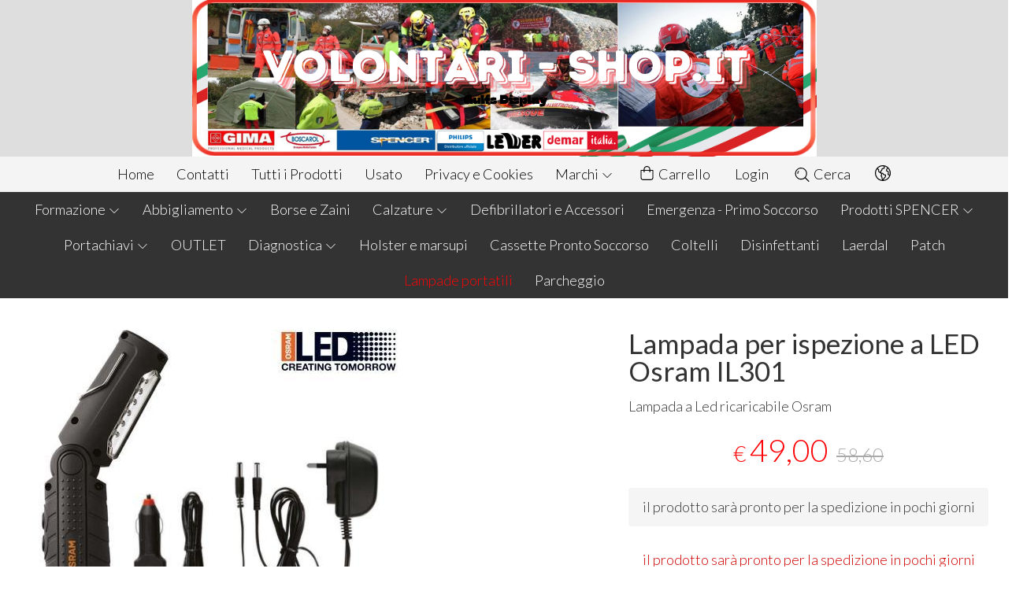

--- FILE ---
content_type: text/html; charset=utf-8
request_url: https://www.volontari-shop.it/it/lampade-portatili/lampada-per-ispezione-a-led-osram-il301
body_size: 18571
content:
<!DOCTYPE html>
<!--[if lt IE 7]>      <html class="no-js lt-ie9 lt-ie8 lt-ie7" lang="it"> <![endif]-->
<!--[if IE 7]>         <html class="no-js lt-ie9 lt-ie8" lang="it"> <![endif]-->
<!--[if IE 8]>         <html class="no-js lt-ie9" lang="it"> <![endif]-->
<!--[if gt IE 8]><!--> <html class="no-js" lang="it"> <!--<![endif]-->
<head>
  <meta charset="utf-8">
  <meta http-equiv="X-UA-Compatible" content="IE=edge">

  <title>Offerta! Lampada per ispezione a LED  Osram IL301</title>

  <meta name="description" content="Vendita online Lampada a Led ricaricabile Osram - Scopri il prezzo scontato e acquistalo subito!" />
  <meta name="viewport" content="width=device-width, initial-scale=1">

    <link rel="icon" type="image/x-icon" href="https://ss-pics.s3.eu-west-1.amazonaws.com/si/1842/favicon-1718644753-default.png" />

  <meta property="og:title" content="Offerta! Lampada per ispezione a LED  Osram IL301" />
  <meta property="og:description" content="Vendita online Lampada a Led ricaricabile Osram - Scopri il prezzo scontato e acquistalo subito!" />
  <meta property="og:type" content="website" />
  <meta property="og:site_name" content="Volontari-Shop.it" />
  <meta property="og:image" content="https://ss-pics.s3.eu-west-1.amazonaws.com/files/268924/page-10148_b1.jpg?1764427035" />
  <meta property="og:url" content="https://www.volontari-shop.it/it/lampade-portatili/lampada-per-ispezione-a-led-osram-il301" />

  <meta name="google-site-verification" content="gd1uphHeUkpgZrxnV9lI0HbuLfz9QWt0puGcO20k6I8" />

  

    <meta name="theme-color" content="#FF0105" />

        <link rel="alternate" hreflang="x-default" href="https://www.volontari-shop.it/it/lampade-portatili/lampada-per-ispezione-a-led-osram-il301" />
        <link rel="alternate" hreflang="en" href="https://www.volontari-shop.it/en/lampade-portatili/lampada-per-ispezione-a-led-osram-il301" />
        <link rel="alternate" hreflang="de" href="https://www.volontari-shop.it/de/lampade-portatili/lampada-per-ispezione-a-led-osram-il301" />

    <link rel="canonical" href="https://www.volontari-shop.it/it/lampade-portatili/lampada-per-ispezione-a-led-osram-il301" />


  <link rel="stylesheet" href="https://cdn.scontrino.com/assets/top-double-line-a8f9175e046e4e1de53b14bf56b187bee9a7b83dbe494e292bf666453de833cf.css" />

  <script async src="https://cloud.umami.is/script.js" data-website-id="bc9f3672-92bf-4b04-b579-eb0a334a91f3"></script>


  <style type="text/css">

      .category-nav .level-1 li.active > a, 
      .social-sharing a:hover,
      .product-price-current.product-special,
      .feedback-item .feedback-item-rating svg,
      .feedbacks-row-rating,
      #stars li.hover .star-fill, #stars li.selected .star-fill,
      .ais-HierarchicalMenu-item.ais-HierarchicalMenu-item--selected > div > .ais-HierarchicalMenu-link,
      .form-block .form-label,
      .basket-update-note a,
      .added-product-message a {
        color: #FF0105;
      }

      .btn.btn-custom, .basket-total-alert span, .subcategories a:hover,
      .header .header-mobile-top {
        background: #FF0105;
        color: #FFFFFF;
      }

      .custom-block.custom-block-items-grid a,
      .search-results .ais-RangeSlider .rheostat-progress {
        background-color: #FF0105;
      }

      .search-results .ais-RangeSlider .rheostat-background {
        border-color: #FF0105;
      }

      .checkout-content h2 {
        border-left-color: #FF0105;
      }

      .btn.btn-custom:hover, .btn.btn-custom:focus, .btn.btn-custom.active {
        background: #ff3438;
        color: #FFFFFF !important;
      }

      .pagination .current,
      .cartlink .cart-counter,
      .mobile-menu-button-container .mobile-menu-button .cart-counter,
      .mobile-menu-container .mobile-menu-footer .cartlink .cart-counter {
        background-color: #FF0105;
        color: #FFFFFF !important;
      }

      .mobile-nav .header-clone .level-2 li a:hover,
      .mobile-nav .header-clone .level-1 > li.selected > a:hover,
      .mobile-nav .header-clone .level-1 > li.selected > a,
      .mobile-nav .header-clone .level-1 > li.active > a,
      .mobile-nav .header-clone .level-1 > li > a:hover,
      .mobile-nav .header-clone .level-1 > li > a:hover,
      .mobile-nav .header-clone .level-2 > li.active > a {
        color: #FF0105 !important;
      }

      .form-block .form-control:focus {
        border-color: #FF0105;
      }

      ::-moz-selection { /* Code for Firefox */
        color: #FFFFFF;
        background: #FF0105;
      }

      ::selection {
        color: #FFFFFF;
        background: #FF0105;
      }




      .header-top {
        background: #DEDEDE;
      }

    

    
  </style>



  <link rel='preconnect' href='https://fonts.googleapis.com'>
<link rel='preconnect' href='https://fonts.gstatic.com' crossorigin>
<link href='https://fonts.googleapis.com/css2?family=Lato:ital,wght@0,300;0,400;1,300;1,400&display=swap' rel='stylesheet'>

  <style>
    body, .btn, .search-input-text, .basket-quantity-container .basket-item-quantity, .basket-items-table th {
      font-family: 'Lato', sans-serif; font-weight: 300;
    }
    b, strong, h3, h4, h5, h6, .search-results .ais-RefinementList-showMore, .search-results .ais-HierarchicalMenu-showMore, .mobile-menu-container .level-2 .back {
      font-family: 'Lato', sans-serif; font-weight: 400;
    }
    .page-product1 .product-name, .page-product2 .product-name, .page-product3 .product-name, .page-title, .product-name, .banner, h1, h2, .static-header, .header .header-mobile-top a {
      font-family: 'Lato', sans-serif; font-weight: 400;
    }
  </style>

  <noscript>
    <style>
      .listing-thumb2 .listing-item,
      .listing-thumb3 .listing-item {
        opacity: 1;
      }
    </style>
  </noscript>

  <!--[if lt IE 9]>
    <script src="https://cdnjs.cloudflare.com/ajax/libs/selectivizr/1.0.2/selectivizr-min.js"></script>
    <script src="https://cdnjs.cloudflare.com/ajax/libs/html5shiv/3.7.2/html5shiv.min.js"></script>
    <script src="https://cdnjs.cloudflare.com/ajax/libs/respond.js/1.4.2/respond.min.js"></script>
  <![endif]-->
  <script>function on_page_load(o){window.jQuery?o():setTimeout(function(){on_page_load(o)},50)}</script>


  <script async src="https://www.googletagmanager.com/gtag/js?id=UA-24317998-1"></script>
  <script>
    window.dataLayer = window.dataLayer || [];
    function gtag(){dataLayer.push(arguments);}
    gtag('js', new Date());

    gtag('config', 'UA-24317998-1', { 'anonymize_ip': true, 'custom_map': {'dimension1': 'Account', 'dimension2': 'UserType'} }); gtag('config', '(UA-1365409-10)', { 'anonymize_ip': true });gtag('event', 'shop_data', { 'Account': '1842', 'UserType': 'Anonymous', 'send_to': 'UA-24317998-1' }); 

  </script>



</head>

<body data-current='cat-26604' class="listing-thumb2 page-product3 no-asides block_image_copy">




  <div class="wrapper">
    <div class="wrapper-content">
        <header class="container header">
    <div class="header-mobile-top">
      <a title="Volontari-Shop.it" href="/it/">Volontari-Shop.it</a>
    </div>

  <div class="header-top">
      <a class="header-banner" href="/it/" title="Volontari-Shop.it">
        <img alt="Volontari-Shop.it" src="https://ss-pics.s3.eu-west-1.amazonaws.com/ti/100205/default-Banner_Volontari_Shop_2024_v2.png?1722098827" />
      </a>
  </div>

  <nav class="navigation-menu header-nav">
    <ul class="level-1">
      <li class="homelink"><a href="/it/">Home</a></li><li class="pagelink"><a href="/it/contatti">Contatti</a></li><li class="pagelink"><a href="/it/categories">Tutti i Prodotti</a></li><li class="pagelink"><a href="/it/usato">Usato</a></li><li class="pagelink"><a href="/it/privacy">Privacy e Cookies</a></li><li class="brandslink parent"><a href="javascript:void(0);">Marchi <svg xmlns="http://www.w3.org/2000/svg" fill="currentColor" viewBox="0 0 16 16" width="16" height="16" class="down-icon"><path fill_rule="evenodd" d="M1.646 4.646a.5.5 0 0 1 .708 0L8 10.293l5.646-5.647a.5.5 0 0 1 .708.708l-6 6a.5.5 0 0 1-.708 0l-6-6a.5.5 0 0 1 0-.708z" /></svg></a><ul class="level-2"><li><a href="/it/efei-italia/">EFEI ITALIA</a></li><li><a href="/it/gima/">GIMA</a></li><li><a href="/it/grisport/">Grisport</a></li><li><a href="/it/laerdal-2020/">Laerdal</a></li><li><a href="/it/lewer/">Lewer</a></li><li><a href="/it/mindray/">Mindray</a></li><li><a href="/it/new-wave/">New Wave</a></li><li><a href="/it/philips/">Philips</a></li><li><a href="/it/prestan/">PRESTAN</a></li><li><a href="/it/pvs/">PVS</a></li><li><a href="/it/serres/">Serres</a></li><li><a href="/it/spencer/">Spencer</a></li><li><a href="/it/sr-medical/">SR-MEDICAL</a></li><li><a href="/it/techno-safe/">Techno SAFE</a></li></ul></li>
    </ul>
    <ul class="level-1">
      <li class="cartlink">
        <a href="/it/cart">
          <div><svg xmlns="http://www.w3.org/2000/svg" fill="currentColor" viewBox="0 0 57.86 64.76" width="23" height="23" class="cart-icon"><path fill_rule="evenodd" d="M57.86,20.33c0-1.66-0.8-2.42-2.46-2.42c-3.47,0-6.93,0-10.4,0c-0.34,0-0.69,0-1.04,0C45.35,6.79,36.65,0.24,29.84,0
      c-3.92-0.14-7.43,0.93-10.44,3.44c-4.49,3.75-5.87,8.73-5.37,14.46c-4.01,0-7.8,0-11.59,0c-1.6,0-2.42,0.78-2.42,2.37
      C0.02,31.29-0.04,42.31,0.04,53.33c0.05,6.67,5,11.42,11.67,11.42c11.54,0.01,23.07,0.01,34.61,0c6.47-0.01,11.49-4.83,11.53-11.27
      C57.92,42.43,57.87,31.38,57.86,20.33z M21.05,7.4c3.11-3.23,7.8-4.25,11.97-2.59c4.12,1.64,6.8,5.59,6.84,10.05
      c0.01,0.97,0,1.94,0,2.97c-7.27,0-14.48,0-21.74,0C17.75,13.93,18.22,10.34,21.05,7.4z M53.83,53.12c0,3.84-2.28,6.7-5.92,7.47
      c-0.44,0.09-0.9,0.11-1.35,0.11c-11.73,0.01-23.45,0.01-35.18,0c-4.07,0-7.28-3.06-7.3-7.13c-0.06-10.4-0.02-20.8-0.02-31.2
      c0-0.09,0.03-0.18,0.06-0.34c3.25,0,6.5,0,9.86,0c0,1.5,0,2.98,0,4.46c0.01,1.48,0.83,2.46,2.05,2.44c1.19-0.02,1.99-0.97,2-2.4
      c0.01-1.48,0-2.97,0-4.51c7.29,0,14.49,0,21.82,0c0,1.6-0.03,3.17,0.01,4.75c0.04,1.68,1.57,2.63,2.96,1.89
      c0.76-0.41,1.08-1.08,1.08-1.92c0.01-1.52,0.02-3.04,0.03-4.57c0-0.03,0.03-0.05,0.09-0.16c3.25,0,6.47,0,9.76,0
      c0.02,0.33,0.04,0.61,0.04,0.89C53.84,32.97,53.84,43.05,53.83,53.12z" /></svg> <span class="cart-counter"></span></div>
          Carrello
        </a>
      </li>
      <li class="loginlink"><a href="/it/login">Login</a></li>
      <li class="searchlink"><a href="#" class="open-search"><svg xmlns="http://www.w3.org/2000/svg" fill="currentColor" viewBox="0 0 64.9 65" width="23" height="23" class="search-icon"><path fill_rule="evenodd" d="M16,15.4c0.8,0,1.5,0.4,1.8,1.2c0.4,0.8,0.3,1.5-0.3,2.1c-0.8,0.9-1.6,1.9-2.1,3c-0.7,1.6-1,3.3-0.8,5 c0.1,1.2-0.6,2.1-1.8,2.3c-1.1,0.1-2.1-0.6-2.2-1.7c-0.3-2.2,0-4.4,0.8-6.5c0.7-1.8,1.7-3.4,3-4.8C14.8,15.7,15.3,15.4,16,15.4z" /><path fill_rule="evenodd" d="M64.1,60.8L64.1,60.8c-5-5-10-10-15-15c-0.2-0.2-0.4-0.3-0.6-0.4c0.7-1,1.4-1.8,2-2.7c3.7-5.7,5.2-12,4.3-18.7 c-1.1-8.2-5.2-14.7-12.1-19.2c-7.6-5-15.9-6-24.5-3c-5.4,1.9-9.7,5.3-13,9.9c-2.3,3.2-3.9,6.8-4.6,10.7c-0.2,1-0.3,2.1-0.5,3.2 c0,1.4,0,2.7,0,4.1c0.2,1,0.3,2,0.5,3.1c0.8,4.3,2.5,8.1,5.2,11.6c4.4,5.6,10,9.1,16.9,10.4c7.2,1.3,13.9-0.1,20-4.1 c0.9-0.6,1.7-1.2,2.7-2c0.1,0.2,0.2,0.4,0.4,0.6c4.8,4.8,10.3,10.3,15.1,15.1c0,0,0,0,0,0c0,0,0,0,0,0l0,0c0.4,0.4,1,0.7,1.6,0.7 c1.3,0,2.4-1.1,2.4-2.4C64.9,61.8,64.6,61.2,64.1,60.8z M27.5,51.1C14.5,51.1,4,40.5,4,27.5C4,14.6,14.6,4,27.5,4 C40.6,4.1,51,14.6,51,27.5C51,40.5,40.4,51.1,27.5,51.1z" /></svg> Cerca</a></li>
        <li class="language-dropdown parent">
          <a href="#"><svg xmlns="http://www.w3.org/2000/svg" fill="currentColor" viewBox="0 0 65.55 65.51" class="lang-icon"><path fill_rule="evenodd" d="M35.11,65.46c-1.53,0.11-2.63,0.07-5.15-0.12c-1.35-0.1-2.7-0.33-4.03-0.61c-6.19-1.32-11.54-4.23-16.04-8.67
      c-4.94-4.87-8.07-10.72-9.3-17.56c-0.21-1.14-0.42-2.29-0.51-3.45c-0.11-1.57-0.11-3.16,0-4.73c0.07-0.99,0.25-1.97,0.42-2.95
      C1.98,19.11,5.96,12.3,12.54,7.11C20.31,1,29.18-1.2,38.88,0.61c8.92,1.66,15.95,6.41,21.05,13.9c4.86,7.14,6.52,15.07,5.17,23.58
      c-0.98,6.15-3.6,11.58-7.74,16.24C52.33,60,46.09,63.56,38.63,64.95C37.46,65.16,36.29,65.38,35.11,65.46z M39.7,4.64
      c-0.04,0.06-0.09,0.12-0.13,0.18c0.36,1.11,0.75,2.2,1.08,3.32c0.94,3.18-1.07,6.6-4.31,7.2c-1.09,0.2-2.24,0.12-3.37,0.15
      c-1.26,0.03-2.06,0.83-2.08,2.09c-0.01,0.45,0.02,0.9-0.01,1.34c-0.1,2.15-1,3.85-2.87,4.96c-2.69,1.58-3.32,3.69-1.93,6.46
      c0.19,0.37,0.39,0.5,0.82,0.51c1.19,0.02,2.4-0.02,3.55,0.21c2.68,0.54,4.65,2.12,5.93,4.53c1.05,1.99,2.7,2.93,4.92,2.91
      c0.98-0.01,1.96-0.01,2.94,0c1.2,0.01,1.98,0.8,1.99,2.01c0.01,1.3,0,2.6,0,3.9c0.01,1.34-0.31,2.6-0.85,3.83
      c-0.67,1.54-1.84,2.69-2.98,3.87c-2.5,2.58-4.68,5.4-6.32,8.62c-0.11,0.21-0.21,0.43-0.33,0.69c11.13-0.93,20.96-9.08,24.22-19.08
      c-0.69,0-1.37,0.01-2.04,0c-2.66-0.04-5.08-2.22-5.45-4.85c-0.19-1.37,0.05-2.63,0.72-3.81c0.53-0.94,0.79-1.91,0.7-2.99
      c-0.04-0.53,0-1.06-0.01-1.6c-0.02-1.26-0.81-2.06-2.07-2.1c-2.7-0.08-4.99-1.95-5.45-4.59c-0.19-1.06-0.1-2.16-0.14-3.24
      c-0.06-1.72,0.58-3.15,1.78-4.35c0.38-0.38,0.73-0.79,1.14-1.12c0.89-0.73,1.39-1.68,1.7-2.77c0.11-0.4,0.1-0.63-0.26-0.91
      c-2.07-1.59-4.28-2.93-6.7-3.91C42.51,5.55,41.09,5.12,39.7,4.64z M29.39,61.52c0.03-0.08,0.07-0.15,0.1-0.23
      c-0.03-0.08-0.04-0.16-0.08-0.23c-1.56-3.41-2.37-6.99-2.36-10.74c0-0.95-0.35-1.78-1.04-2.46c-0.74-0.73-1.49-1.46-2.21-2.22
      c-0.81-0.84-0.79-1.95,0.01-2.8c0.32-0.34,0.66-0.66,0.99-1c1.18-1.2,1.41-2.58,0.68-4.09c-0.52-1.07-1.05-2.13-1.61-3.18
      c-0.16-0.3-0.41-0.6-0.69-0.79c-2.5-1.69-5-3.4-7.54-5.02c-2.56-1.63-3.66-4.89-2.18-7.68c0.69-1.3,0-2.66-1.43-3.03
      c-0.97-0.25-1.94-0.45-2.9-0.72c-0.46-0.13-0.72-0.04-0.97,0.38c-4.05,6.81-5.34,14.12-3.39,21.78
      c2.65,10.42,9.26,17.34,19.44,20.79C25.89,60.85,27.66,61.12,29.39,61.52z M11.05,13.81c0.7,0.18,1.34,0.34,1.97,0.51
      c3.8,1.01,5.61,4.89,3.93,8.45c-0.54,1.15-0.32,1.98,0.74,2.69c1.09,0.74,2.2,1.46,3.3,2.19c0.13,0.09,0.27,0.15,0.42,0.23
      c0.09-0.58,0.13-1.11,0.25-1.63c0.55-2.47,1.97-4.31,4.16-5.53c0.87-0.49,1.23-1.19,1.25-2.13c0.01-0.43,0-0.85,0-1.28
      c0.02-2.49,1.69-4.79,4.11-5.37c1.2-0.28,2.49-0.23,3.73-0.27c1.59-0.05,2.45-1.21,1.96-2.72c-0.38-1.17-0.78-2.33-1.17-3.5
      c-0.51-1.52-0.51-1.53-2.11-1.56c-6.51-0.12-12.42,1.7-17.7,5.49C14.11,10.65,12.5,12.1,11.05,13.81z M42.33,42.38
      c-0.06-0.02-0.1-0.04-0.14-0.04c-0.43,0-0.85,0-1.28-0.01c-3.46-0.07-6.04-1.63-7.77-4.61c-0.22-0.39-0.43-0.79-0.71-1.13
      c-1.04-1.31-2.41-1.91-4.22-1.91c2.05,3.32,2.16,6.5-0.42,9.69c0.29,0.22,0.6,0.42,0.85,0.67c1.47,1.46,2.17,3.22,2.26,5.31
      c0.08,1.73,0.34,3.46,0.65,5.17c0.2,1.1,0.66,2.16,1.05,3.38c0.18-0.28,0.25-0.38,0.31-0.49c1.31-2.47,2.91-4.75,4.75-6.85
      c0.75-0.87,1.48-1.78,2.34-2.53C42.04,47.24,42.67,45.01,42.33,42.38z M54.27,13.33c-0.07,0.03-0.13,0.06-0.2,0.09
      c-0.4,1.19-1.24,2.06-2.1,2.92c-2.14,2.14-1.9,1.49-1.9,4.66c0,1.35,0.78,2.13,2.13,2.17c2.59,0.07,5.03,1.95,5.37,4.51
      c0.35,2.64,0.54,5.32-0.93,7.81c-0.93,1.57,0.03,3,1.87,3.01c0.7,0,1.41-0.01,2.11,0.01c0.36,0.01,0.54-0.07,0.58-0.47
      c0.14-1.44,0.41-2.87,0.46-4.31c0.19-5.94-1.29-11.45-4.5-16.45C56.27,15.91,55.23,14.64,54.27,13.33z" /></svg></a>
          <ul class="level-2">
              <li><a href="/de">Deutsch</a></li>
              <li><a href="/en">English</a></li>
              <li><a href="/it">Italiano</a></li>
          </ul>
        </li>
    </ul>
  </nav>

  <nav class="navigation-menu category-nav">
    <ul class="level-1">
        <li class="category-list header-nav-product parent" id="cat-19490"><a title="Formazione" href="/it/formazione/">Formazione <svg xmlns="http://www.w3.org/2000/svg" fill="currentColor" viewBox="0 0 16 16" width="16" height="16" class="down-icon"><path fill_rule="evenodd" d="M1.646 4.646a.5.5 0 0 1 .708 0L8 10.293l5.646-5.647a.5.5 0 0 1 .708.708l-6 6a.5.5 0 0 1-.708 0l-6-6a.5.5 0 0 1 0-.708z" /></svg></a><ul class="level-2"><li class="category-list parent" id="cat-92941"><a title="FORMAZIONE SANITARIA" href="/it/formazione/formazione-sanitaria/">FORMAZIONE SANITARIA <svg xmlns="http://www.w3.org/2000/svg" fill="currentColor" viewBox="0 0 16 16" width="16" height="16" class="right-icon"><path fill_rule="evenodd" d="M4.646 1.646a.5.5 0 0 1 .708 0l6 6a.5.5 0 0 1 0 .708l-6 6a.5.5 0 0 1-.708-.708L10.293 8 4.646 2.354a.5.5 0 0 1 0-.708z" /></svg></a><ul class="level-2"><li class="category-list" id="cat-92928"><a title="DEFIBRILLATORI DA ADDESTRAMENTO" href="/it/formazione/formazione-sanitaria/defibrillatori-da-addestramento/">DEFIBRILLATORI DA ADDESTRAMENTO </a></li><li class="category-list" id="cat-92932"><a title="MANICHINI PER RIANIMAZIONE" href="/it/formazione/formazione-sanitaria/manichini-per-rianimazione/">MANICHINI PER RIANIMAZIONE </a></li><li class="category-list" id="cat-92927"><a title="SIMULATORI PER ADDESTRAMENTO ALLA MANOVRA DI HEIMLICH" href="/it/formazione/formazione-sanitaria/simulatori-per-addestramento-alla-manovra-di-heimlich/">SIMULATORI PER ADDESTRAMENTO ALLA MANOVRA DI HEIMLICH </a></li><li class="category-list" id="cat-92940"><a title="Ricambi ed accessori didattici" href="/it/formazione/formazione-sanitaria/ricambi-ed-accessori-didattici/">RICAMBI ED ACCESSORI DIDATTICI </a></li></ul></li></ul></li><li class="category-list header-nav-product parent" id="cat-19468"><a title="Abbigliamento" href="/it/abbigliamento/">Abbigliamento <svg xmlns="http://www.w3.org/2000/svg" fill="currentColor" viewBox="0 0 16 16" width="16" height="16" class="down-icon"><path fill_rule="evenodd" d="M1.646 4.646a.5.5 0 0 1 .708 0L8 10.293l5.646-5.647a.5.5 0 0 1 .708.708l-6 6a.5.5 0 0 1-.708 0l-6-6a.5.5 0 0 1 0-.708z" /></svg></a><ul class="level-2"><li class="category-list" id="cat-19470"><a title="ANPAS" href="/it/abbigliamento/anpas/">ANPAS </a></li><li class="category-list" id="cat-19473"><a title="CRI" href="/it/abbigliamento/cri/">CRI </a></li><li class="category-list" id="cat-19471"><a title="Misericordie" href="/it/abbigliamento/misericordie/">Misericordie </a></li><li class="category-list" id="cat-19472"><a title="Protezione Civile" href="/it/abbigliamento/protezione-civile/">Protezione Civile </a></li><li class="category-list" id="cat-21305"><a title="118" href="/it/abbigliamento/118/">118 </a></li><li class="category-list" id="cat-29848"><a title="112" href="/it/abbigliamento/112/">112 </a></li></ul></li><li class="category-list header-nav-product" id="cat-20015"><a title="Borse e zaini" href="/it/borse-e-zaini/">Borse e Zaini </a></li><li class="category-list header-nav-product parent" id="cat-19232"><a title="Calzature" href="/it/calzature/">Calzature <svg xmlns="http://www.w3.org/2000/svg" fill="currentColor" viewBox="0 0 16 16" width="16" height="16" class="down-icon"><path fill_rule="evenodd" d="M1.646 4.646a.5.5 0 0 1 .708 0L8 10.293l5.646-5.647a.5.5 0 0 1 .708.708l-6 6a.5.5 0 0 1-.708 0l-6-6a.5.5 0 0 1 0-.708z" /></svg></a><ul class="level-2"><li class="category-list" id="cat-19324"><a title="Scarpa Antinfortunistica" href="/it/calzature/scarpa-antinfortunistica/">Scarpa Antinfortunistica </a></li><li class="category-list" id="cat-19320"><a title="Scarpa Antinfortunistica 118" href="/it/calzature/scarpa-antinfortunistica-118/">Scarpa Antinfortunistica 118 </a></li><li class="category-list" id="cat-19323"><a title="Scarpa Antinfortunistica CRI" href="/it/calzature/scarpa-antinfortunistica-cri/">Scarpa Antinfortunistica CRI </a></li><li class="category-list" id="cat-19321"><a title="Scarpa Antinfortunistica Misericordie" href="/it/calzature/scarpa-antinfortunistica-misericordie/">Scarpa Antinfortunistica Misericordie </a></li><li class="category-list" id="cat-19322"><a title="Scarpa Antinfortunistica Protezione Civile" href="/it/calzature/Scarpa Antinfortunistica Protezione Civile/">Scarpa Antinfortunistica Protezione Civile </a></li></ul></li><li class="category-list header-nav-product" id="cat-19465"><a title="Defibrillatori e Accessori" href="/it/defibrillatori-e-accessori/">Defibrillatori e Accessori </a></li><li class="category-list header-nav-product" id="cat-27507"><a title="Articoli per l&#39;emergenza sanitaria" href="/it/emergenza-primo-soccorso/">Emergenza - Primo Soccorso </a></li><li class="category-list header-nav-product parent" id="cat-19459"><a title="Prodotti SPENCER" href="/it/prodotti-spencer/">Prodotti SPENCER <svg xmlns="http://www.w3.org/2000/svg" fill="currentColor" viewBox="0 0 16 16" width="16" height="16" class="down-icon"><path fill_rule="evenodd" d="M1.646 4.646a.5.5 0 0 1 .708 0L8 10.293l5.646-5.647a.5.5 0 0 1 .708.708l-6 6a.5.5 0 0 1-.708 0l-6-6a.5.5 0 0 1 0-.708z" /></svg></a><ul class="level-2"><li class="category-list" id="cat-19460"><a title="Aspirazione" href="/it/prodotti-spencer/aspirazione/">Aspirazione </a></li><li class="category-list" id="cat-19461"><a title="Borse e Zaini SPENCER" href="/it/prodotti-spencer/borse-e-zaini/">Borse e Zaini </a></li><li class="category-list" id="cat-22239"><a title="Diagnostica" href="/it/prodotti-spencer/diagnostica/">Diagnostica </a></li><li class="category-list" id="cat-19463"><a title="Barelle" href="/it/prodotti-spencer/barelle/">Barelle </a></li><li class="category-list" id="cat-21809"><a title="Tavole Spinali" href="/it/prodotti-spencer/tavolespinali/">Tavole Spinali </a></li><li class="category-list" id="cat-19462"><a title="Marsupi e Holster" href="/it/prodotti-spencer/marsupi-e-holster/">Marsupi e Holster </a></li><li class="category-list" id="cat-19464"><a title="Ossigenoterapia" href="/it/prodotti-spencer/ossigenoterapia/">Ossigenoterapia </a></li><li class="category-list" id="cat-19524"><a title="Rianimazione" href="/it/prodotti-spencer/rianimazione/">Rianimazione </a></li><li class="category-list" id="cat-19525"><a title="Sedie Da Evacuazione" href="/it/prodotti-spencer/sedie-da-evacuazione/">Sedie Da Evacuazione </a></li><li class="category-list" id="cat-19526"><a title="Sedie Portantine" href="/it/prodotti-spencer/sedie-portantine/">Sedie Portantine </a></li><li class="category-list" id="cat-21261"><a title="Spot Gadget Spencer" href="/it/prodotti-spencer/spot/">SPOT </a></li><li class="category-list" id="cat-21199"><a title="" href="/it/prodotti-spencer/saccheinterne/">Sacche Interne </a></li><li class="category-list" id="cat-22151"><a title="Collari" href="/it/prodotti-spencer/collari/">Collari </a></li><li class="category-list" id="cat-22152"><a title="Materassi/Steccobende a Depressione" href="/it/prodotti-spencer/materassi-steccobende-a-depressione/">Materassi/Steccobende a Depressione </a></li><li class="category-list" id="cat-22153"><a title="Steccobende" href="/it/prodotti-spencer/steccobende/">Steccobende </a></li><li class="category-list" id="cat-22238"><a title="Sfigmomanometri" href="/it/prodotti-spencer/sfigmomanometri/">Sfigmomanometri </a></li><li class="category-list" id="cat-22241"><a title="Trattamento Ustioni" href="/it/prodotti-spencer/trattamento-ustioni/">Trattamento Ustioni </a></li><li class="category-list" id="cat-22243"><a title="Kit Specifici" href="/it/prodotti-spencer/kit-specifici/">Kit Specifici </a></li></ul></li><li class="category-list header-nav-product parent" id="cat-21260"><a title="Portachiavi" href="/it/portachiavi/">Portachiavi <svg xmlns="http://www.w3.org/2000/svg" fill="currentColor" viewBox="0 0 16 16" width="16" height="16" class="down-icon"><path fill_rule="evenodd" d="M1.646 4.646a.5.5 0 0 1 .708 0L8 10.293l5.646-5.647a.5.5 0 0 1 .708.708l-6 6a.5.5 0 0 1-.708 0l-6-6a.5.5 0 0 1 0-.708z" /></svg></a><ul class="level-2"><li class="category-list" id="cat-22154"><a title="Portachiavi" href="/it/portachiavi/portachiavi/">Portachiavi </a></li></ul></li><li class="category-list header-nav-product" id="cat-19319"><a title="OUTLET" href="/it/prodotti-in-offerta/">OUTLET </a></li><li class="category-list header-nav-product parent" id="cat-19308"><a title="Diagnostica" href="/it/diagnostica/">Diagnostica <svg xmlns="http://www.w3.org/2000/svg" fill="currentColor" viewBox="0 0 16 16" width="16" height="16" class="down-icon"><path fill_rule="evenodd" d="M1.646 4.646a.5.5 0 0 1 .708 0L8 10.293l5.646-5.647a.5.5 0 0 1 .708.708l-6 6a.5.5 0 0 1-.708 0l-6-6a.5.5 0 0 1 0-.708z" /></svg></a><ul class="level-2"><li class="category-list" id="cat-19309"><a title="Pulsiossimetri" href="/it/diagnostica/pulsiossimetri/">Pulsiossimetri </a></li><li class="category-list" id="cat-19310"><a title="Sfigmomanometri" href="/it/diagnostica/sfigmomanometri/">Sfigmomanometri </a></li><li class="category-list" id="cat-19311"><a title="Stetoscopi e Fonendoscopi" href="/it/diagnostica/stetoscopi-e-fonendoscopi/">Stetoscopi e Fonendoscopi </a></li><li class="category-list" id="cat-19312"><a title="Glucometro" href="/it/diagnostica/glucometro/">Glucometro </a></li></ul></li><li class="category-list header-nav-product" id="cat-26414"><a href="/it/holster-e-marsupi/">Holster e marsupi </a></li><li class="category-list header-nav-product" id="cat-19376"><a title="Cassette Pronto Soccorso" href="/it/cassette-pronto-soccorso/">Cassette Pronto Soccorso </a></li><li class="category-list header-nav-product" id="cat-26605"><a title="Coltelli" href="/it/coltelli/">Coltelli </a></li><li class="category-list header-nav-product" id="cat-62889"><a title="DISINFETTANTI" href="/it/disinfettanti/">Disinfettanti </a></li><li class="category-list header-nav-product" id="cat-21197"><a href="/it/laerdal/">Laerdal </a></li><li class="category-list header-nav-product" id="cat-19318"><a title="Patch" href="/it/patch/">Patch </a></li><li class="category-list header-nav-product" id="cat-26604"><a title="Lampade portatili" href="/it/lampade-portatili/">Lampade portatili </a></li><li class="category-list header-nav-product" id="cat-100202"><a href="/it/parcheggio/">Parcheggio </a></li>

    </ul>
  </nav>
</header>


      <main class="container">
        
<section>
  <article class="main-product" data-product="pacf6d0b51bc2b5bd54e28e50cd3bf55f" data-product-image="https://ss-pics.s3.eu-west-1.amazonaws.com/files/268924/list-10148_b1.jpg?1764427035">
      <div class="page-product-container">
  <div class="show-mobile">
  
</div>

<h1 class="product-name show-mobile">Lampada per ispezione a LED  Osram IL301</h1>

<div class="product-info show-mobile">
  <div class="product-brief">
    <p>Lampada a Led ricaricabile Osram</p>
  </div>
</div>

  <div class="product-images show-mobile">
  <div class="slider">
      <div class="slide-item">
        
          <img alt="Lampada per ispezione a LED  Osram IL301" src="https://ss-pics.s3.eu-west-1.amazonaws.com/files/268924/large-10148_b1.jpg?1537953151" />
        
      </div>
      <div class="slide-item">
        
          <img alt="Lampada per ispezione a LED  Osram IL301" src="https://ss-pics.s3.eu-west-1.amazonaws.com/files/268925/large-10148_b2.jpg?1537953152" />
        
      </div>
      <div class="slide-item">
        
          <img alt="Lampada per ispezione a LED  Osram IL301" src="https://ss-pics.s3.eu-west-1.amazonaws.com/files/268926/large-10148_b3.jpg?1537953152" />
        
      </div>
  </div>
</div>


  <div class="product-images-static hide-mobile">
    <div class="product-static-variant-image"></div>
  <a class="zoom" href="https://ss-pics.s3.eu-west-1.amazonaws.com/files/268924/large-10148_b1.jpg?1537953151" title="Lampada per ispezione a LED  Osram IL301">
    <img alt="Lampada per ispezione a LED  Osram IL301" loading="lazy" src="https://ss-pics.s3.eu-west-1.amazonaws.com/files/268924/page-10148_b1.jpg?1537953151" />
  </a>
  <a class="zoom" href="https://ss-pics.s3.eu-west-1.amazonaws.com/files/268925/large-10148_b2.jpg?1537953152" title="Lampada per ispezione a LED  Osram IL301">
    <img alt="Lampada per ispezione a LED  Osram IL301" loading="lazy" src="https://ss-pics.s3.eu-west-1.amazonaws.com/files/268925/page-10148_b2.jpg?1537953152" />
  </a>
  <a class="zoom" href="https://ss-pics.s3.eu-west-1.amazonaws.com/files/268926/large-10148_b3.jpg?1537953152" title="Lampada per ispezione a LED  Osram IL301">
    <img alt="Lampada per ispezione a LED  Osram IL301" loading="lazy" src="https://ss-pics.s3.eu-west-1.amazonaws.com/files/268926/page-10148_b3.jpg?1537953152" />
  </a>


    <div class="product-details">
          <div class='custom-block custom-block-text' id='cb-46550'><p>Osram IL301, lampada a doppia luce LED: 21 LED frontali (1200 lux) e 5 LED torcia, autonomia 4 ore, magnete su base snodabile di 120&deg;, gancio per appenderla, batterie Ni-Mh 3.6V 1600 MAh, carica batterie a 220V e 12V inclusi, protezione IP20.</p>
</div>

    </div>
  </div>

  <div class="product-data fixed-product-data">
    <div class="product-data-content">
      <div class="hide-mobile">
  
</div>

<h1 class="product-name hide-mobile">Lampada per ispezione a LED  Osram IL301</h1>

<div class="product-info hide-mobile">
  <div class="product-brief">
    <p>Lampada a Led ricaricabile Osram</p>
  </div>
</div>


      <div class="product-buy ">
        <div class="product-add">
          <form class="product-add-form base-product-add-form" action="#" accept-charset="UTF-8" method="post"><input type="hidden" name="authenticity_token" value="49dv3mRtBL0FzyfRvUXCs0ek0WhhCXIP2rnJRrWUOg-Ig9S0k2s617MGcfuS_sltz4WEx4JSUWJzIgXiWOMtSA" autocomplete="off" />

            <div class="product-offer">
              <div class="product-price-box product-sold-out" id="product-price-box-pacf6d0b51bc2b5bd54e28e50cd3bf55f"><div class="product-price-current product-special" data-pl="NDksMDAtNDksMDAtNDksMDAtNDksMDA=" data-product-special-state="1111"><span class="product-price-currency">€</span><span class="product-price-value">49,00</span></div><div class="product-price-base product-special" data-pl="NTgsNjAtNTgsNjAtNTgsNjAtNTgsNjA=" data-product-special-state="1111"><span class="product-price-currency">€</span><span class="product-price-value">58,60</span></div><div class="product-status">Esaurito</div></div>
            </div>


            <div class="product-note" id="product-note-pacf6d0b51bc2b5bd54e28e50cd3bf55f">
                <span>il prodotto sarà pronto per la spedizione in pochi giorni</span>
            </div>
              <div class="out-of-stock-message">
                il prodotto sarà pronto per la spedizione in pochi giorni
              </div>
</form>        </div>
      </div>

      <div class="social-sharing">
  <a href="https://www.facebook.com/sharer/sharer.php?u=https%3A%2F%2Fwww.volontari-shop.it%2Fit%2Flampade-portatili%2Flampada-per-ispezione-a-led-osram-il301&t=Lampada%20per%20ispezione%20a%20LED%20%20Osram%20IL301" target="_blank">
    <svg aria-hidden="true" focusable="false" data-prefix="fab" data-icon="facebook-f" class="svg-inline--fa fa-facebook-f fa-w-10" role="img" xmlns="http://www.w3.org/2000/svg" viewBox="0 0 320 512">
      <path fill="currentColor" d="M279.14 288l14.22-92.66h-88.91v-60.13c0-25.35 12.42-50.06 52.24-50.06h40.42V6.26S260.43 0 225.36 0c-73.22 0-121.08 44.38-121.08 124.72v70.62H22.89V288h81.39v224h100.17V288z"></path>
    </svg>
  </a>
  <a href="https://twitter.com/intent/tweet?original_referer=https%3A%2F%2Fwww.volontari-shop.it%2Fit%2Flampade-portatili%2Flampada-per-ispezione-a-led-osram-il301&text=Lampada%20per%20ispezione%20a%20LED%20%20Osram%20IL301%20https%3A%2F%2Fwww.volontari-shop.it%2Fit%2Flampade-portatili%2Flampada-per-ispezione-a-led-osram-il301" target="_blank">
    <svg aria-hidden="true" focusable="false" data-prefix="fab" data-icon="twitter" class="svg-inline--fa fa-twitter fa-w-16" role="img" xmlns="http://www.w3.org/2000/svg" viewBox="0 0 512 512">
      <path fill="currentColor" d="M459.37 151.716c.325 4.548.325 9.097.325 13.645 0 138.72-105.583 298.558-298.558 298.558-59.452 0-114.68-17.219-161.137-47.106 8.447.974 16.568 1.299 25.34 1.299 49.055 0 94.213-16.568 130.274-44.832-46.132-.975-84.792-31.188-98.112-72.772 6.498.974 12.995 1.624 19.818 1.624 9.421 0 18.843-1.3 27.614-3.573-48.081-9.747-84.143-51.98-84.143-102.985v-1.299c13.969 7.797 30.214 12.67 47.431 13.319-28.264-18.843-46.781-51.005-46.781-87.391 0-19.492 5.197-37.36 14.294-52.954 51.655 63.675 129.3 105.258 216.365 109.807-1.624-7.797-2.599-15.918-2.599-24.04 0-57.828 46.782-104.934 104.934-104.934 30.213 0 57.502 12.67 76.67 33.137 23.715-4.548 46.456-13.32 66.599-25.34-7.798 24.366-24.366 44.833-46.132 57.827 21.117-2.273 41.584-8.122 60.426-16.243-14.292 20.791-32.161 39.308-52.628 54.253z"></path>
    </svg>
  </a>
  <a href="https://pinterest.com/pin/create/button/?url=https%3A%2F%2Fwww.volontari-shop.it%2Fit%2Flampade-portatili%2Flampada-per-ispezione-a-led-osram-il301&media=https%3A%2F%2Fss-pics.s3.eu-west-1.amazonaws.com%2Ffiles%2F268924%2Flarge-10148_b1.jpg%3F1764427035&description=Lampada%20per%20ispezione%20a%20LED%20%20Osram%20IL301" data-pin-do="buttonPin" data-pin-config="above" target="_blank">
    <svg aria-hidden="true" focusable="false" data-prefix="fab" data-icon="pinterest-p" class="svg-inline--fa fa-pinterest-p fa-w-12" role="img" xmlns="http://www.w3.org/2000/svg" viewBox="0 0 384 512">
      <path fill="currentColor" d="M204 6.5C101.4 6.5 0 74.9 0 185.6 0 256 39.6 296 63.6 296c9.9 0 15.6-27.6 15.6-35.4 0-9.3-23.7-29.1-23.7-67.8 0-80.4 61.2-137.4 140.4-137.4 68.1 0 118.5 38.7 118.5 109.8 0 53.1-21.3 152.7-90.3 152.7-24.9 0-46.2-18-46.2-43.8 0-37.8 26.4-74.4 26.4-113.4 0-66.2-93.9-54.2-93.9 25.8 0 16.8 2.1 35.4 9.6 50.7-13.8 59.4-42 147.9-42 209.1 0 18.9 2.7 37.5 4.5 56.4 3.4 3.8 1.7 3.4 6.9 1.5 50.4-69 48.6-82.5 71.4-172.8 12.3 23.4 44.1 36 69.3 36 106.2 0 153.9-103.5 153.9-196.8C384 71.3 298.2 6.5 204 6.5z"></path>
    </svg>
  </a>
  <a href="https://wa.me/?text=Lampada%20per%20ispezione%20a%20LED%20%20Osram%20IL301%20https%3A%2F%2Fwww.volontari-shop.it%2Fit%2Flampade-portatili%2Flampada-per-ispezione-a-led-osram-il301" target="_blank">
    <svg aria-hidden="true" focusable="false" data-prefix="fab" data-icon="whatsapp" class="svg-inline--fa fa-whatsapp fa-w-14" role="img" xmlns="http://www.w3.org/2000/svg" viewBox="0 0 448 512">
      <path fill="currentColor" d="M380.9 97.1C339 55.1 283.2 32 223.9 32c-122.4 0-222 99.6-222 222 0 39.1 10.2 77.3 29.6 111L0 480l117.7-30.9c32.4 17.7 68.9 27 106.1 27h.1c122.3 0 224.1-99.6 224.1-222 0-59.3-25.2-115-67.1-157zm-157 341.6c-33.2 0-65.7-8.9-94-25.7l-6.7-4-69.8 18.3L72 359.2l-4.4-7c-18.5-29.4-28.2-63.3-28.2-98.2 0-101.7 82.8-184.5 184.6-184.5 49.3 0 95.6 19.2 130.4 54.1 34.8 34.9 56.2 81.2 56.1 130.5 0 101.8-84.9 184.6-186.6 184.6zm101.2-138.2c-5.5-2.8-32.8-16.2-37.9-18-5.1-1.9-8.8-2.8-12.5 2.8-3.7 5.6-14.3 18-17.6 21.8-3.2 3.7-6.5 4.2-12 1.4-32.6-16.3-54-29.1-75.5-66-5.7-9.8 5.7-9.1 16.3-30.3 1.8-3.7.9-6.9-.5-9.7-1.4-2.8-12.5-30.1-17.1-41.2-4.5-10.8-9.1-9.3-12.5-9.5-3.2-.2-6.9-.2-10.6-.2-3.7 0-9.7 1.4-14.8 6.9-5.1 5.6-19.4 19-19.4 46.3 0 27.3 19.9 53.7 22.6 57.4 2.8 3.7 39.1 59.7 94.8 83.8 35.2 15.2 49 16.5 66.6 13.9 10.7-1.6 32.8-13.4 37.4-26.4 4.6-13 4.6-24.1 3.2-26.4-1.3-2.5-5-3.9-10.5-6.6z"></path>
    </svg>
  </a>
  <a href="https://t.me/share/url?url=https%3A%2F%2Fwww.volontari-shop.it%2Fit%2Flampade-portatili%2Flampada-per-ispezione-a-led-osram-il301" target="_blank">
    <svg aria-hidden="true" focusable="false" data-prefix="fab" data-icon="telegram-plane" class="svg-inline--fa fa-telegram-plane fa-w-14" role="img" xmlns="http://www.w3.org/2000/svg" viewBox="0 0 448 512">
      <path fill="currentColor" d="M446.7 98.6l-67.6 318.8c-5.1 22.5-18.4 28.1-37.3 17.5l-103-75.9-49.7 47.8c-5.5 5.5-10.1 10.1-20.7 10.1l7.4-104.9 190.9-172.5c8.3-7.4-1.8-11.5-12.9-4.1L117.8 284 16.2 252.2c-22.1-6.9-22.5-22.1 4.6-32.7L418.2 66.4c18.4-6.9 34.5 4.1 28.5 32.2z"></path>
    </svg>
  </a>
  <a href="mailto:?body=https%3A%2F%2Fwww.volontari-shop.it%2Fit%2Flampade-portatili%2Flampada-per-ispezione-a-led-osram-il301">
    <svg aria-hidden="true" focusable="false" data-prefix="far" data-icon="envelope" class="svg-inline--fa fa-envelope fa-w-16" role="img" xmlns="http://www.w3.org/2000/svg" viewBox="0 0 512 512">
      <path fill="currentColor" d="M464 64H48C21.49 64 0 85.49 0 112v288c0 26.51 21.49 48 48 48h416c26.51 0 48-21.49 48-48V112c0-26.51-21.49-48-48-48zm0 48v40.805c-22.422 18.259-58.168 46.651-134.587 106.49-16.841 13.247-50.201 45.072-73.413 44.701-23.208.375-56.579-31.459-73.413-44.701C106.18 199.465 70.425 171.067 48 152.805V112h416zM48 400V214.398c22.914 18.251 55.409 43.862 104.938 82.646 21.857 17.205 60.134 55.186 103.062 54.955 42.717.231 80.509-37.199 103.053-54.947 49.528-38.783 82.032-64.401 104.947-82.653V400H48z"></path>ù
    </svg>
  </a>
</div>
    </div>
  </div>
</div>

<div class="product-details show-mobile">
      <div class='custom-block custom-block-text' id='cb-46550'><p>Osram IL301, lampada a doppia luce LED: 21 LED frontali (1200 lux) e 5 LED torcia, autonomia 4 ore, magnete su base snodabile di 120&deg;, gancio per appenderla, batterie Ni-Mh 3.6V 1600 MAh, carica batterie a 220V e 12V inclusi, protezione IP20.</p>
</div>

</div>

  </article>

  <section class="extra-listing">

  
    <h3 class="custom-block-title"><span>Prodotti correlati</span></h3>

    <div class="custom-block custom-block-products" id="related-list">
      <div class='show-4-items carousel'>
          <div class="listing-item carousel-item product-box product-special" id="" data-product-special-state="1000">
  <a href='/it/lampade-portatili/lampada-portatile-12-led-magnetica-da-taschino' title=''>
    <div class='item-image'><img src='https://ss-pics.s3.eu-west-1.amazonaws.com/files/268923/list-9569_b1.jpg?1476094877' alt=' Lampada portatile 12 LED magnetica da taschino' loading='eager' /></div>
    <div class='item-info'>
      <h2 class='item-name'> Lampada portatile 12 LED magnetica da taschino</h2>
      <div class="product-price-box "><div class="product-price-current product-special" data-pl="MTAsMDAtMTAsMDAtMTAsMDAtMTAsMDA=" data-product-special-state="1111"><span class="product-price-currency">€</span><span class="product-price-value">10,00</span></div><div class="product-price-base product-special" data-pl="MTUsMDAtMTUsMDAtMTUsMDAtMTUsMDA=" data-product-special-state="1111"><span class="product-price-currency">€</span><span class="product-price-value">15,00</span></div></div>
    </div>
  </a>
</div>
          <div class="listing-item carousel-item product-box product-special" id="" data-product-special-state="1000">
  <a href='/it/lampade-portatili/torcia-a-led-cree-cyba-lite-sos' title=''>
    <div class='item-image'><img src='https://ss-pics.s3.eu-west-1.amazonaws.com/files/268927/list-9176_b1.jpg?1475845231' alt=' Torcia a LED CREE Cyba-lite SOS' loading='eager' /></div>
    <div class='item-info'>
      <h2 class='item-name'> Torcia a LED CREE Cyba-lite SOS</h2>
      <div class="product-price-box "><div class="product-price-current product-special" data-pl="MzksMDAtMzksMDAtMzksMDAtMzksMDA=" data-product-special-state="1111"><span class="product-price-currency">€</span><span class="product-price-value">39,00</span></div><div class="product-price-base product-special" data-pl="NTksMDAtNTksMDAtNTksMDAtNTksMDA=" data-product-special-state="1111"><span class="product-price-currency">€</span><span class="product-price-value">59,00</span></div></div>
    </div>
  </a>
</div>
          <div class="listing-item carousel-item product-box product-sold-out product-special" id="" data-product-special-state="1000">
  <a href='/it/prodotti-spencer/led-light-pen' title=''>
    <div class='item-image'><img src='https://ss-pics.s3.eu-west-1.amazonaws.com/files/219344/medium.jpg?1476094851' alt='LED Light Pen' loading='eager' /></div>
    <div class='item-info'>
      <h2 class='item-name'>LED Light Pen</h2>
      <div class="product-price-box product-sold-out"><div class="product-price-current product-special" data-pl="MTksOTAtMTksOTAtMTksOTAtMTksOTA=" data-product-special-state="1111"><span class="product-price-currency">€</span><span class="product-price-value">19,90</span></div><div class="product-price-base product-special" data-pl="MjEsMDAtMjEsMDAtMjEsMDAtMjEsMDA=" data-product-special-state="1111"><span class="product-price-currency">€</span><span class="product-price-value">21,00</span></div><div class="product-status">Esaurito</div></div>
    </div>
  </a>
</div>
          <div class="listing-item carousel-item product-box product-sold-out product-special" id="" data-product-special-state="1000">
  <a href='/it/lampade-portatili/torcia-twk-030' title=''>
    <div class='item-image'><img src='https://ss-pics.s3.eu-west-1.amazonaws.com/files/218544/medium.jpg?1622208755' alt=' Torcia TWK 030' loading='eager' /></div>
    <div class='item-info'>
      <h2 class='item-name'> Torcia TWK 030</h2>
      <div class="product-price-box product-sold-out"><div class="product-price-current product-special" data-pl="MTEsMDAtMTEsMDAtMTEsMDAtMTEsMDA=" data-product-special-state="1111"><span class="product-price-currency">€</span><span class="product-price-value">11,00</span></div><div class="product-price-base product-special" data-pl="MTMsMDAtMTMsMDAtMTMsMDAtMTMsMDA=" data-product-special-state="1111"><span class="product-price-currency">€</span><span class="product-price-value">13,00</span></div><div class="product-status">Esaurito</div></div>
    </div>
  </a>
</div>
      </div>
    </div>

    <div class="extra-note">
      <strong>Continua lo shopping!</strong> scopri altri prodotti della sezione <a href="/it/lampade-portatili/">lampade portatili</a> 
    </div>
  
</section>

</section>


      </main>

      <div class="mobile-menu-backdrop"></div>

<div class="mobile-menu-container">
  <div class="mobile-menu-content">
    <nav>
      <ul class="mobile-menu-nav">
        <li class="homelink"><a href="/it/">Home</a></li><li class="pagelink"><a href="/it/contatti">Contatti</a></li><li class="pagelink"><a href="/it/categories">Tutti i Prodotti</a></li><li class="pagelink"><a href="/it/usato">Usato</a></li><li class="pagelink"><a href="/it/privacy">Privacy e Cookies</a></li><li class="productslink parent"><a href="#">Prodotti <svg xmlns="http://www.w3.org/2000/svg" fill="currentColor" viewBox="0 0 16 16" width="16" height="16" class="right-icon"><path fill_rule="evenodd" d="M4.646 1.646a.5.5 0 0 1 .708 0l6 6a.5.5 0 0 1 0 .708l-6 6a.5.5 0 0 1-.708-.708L10.293 8 4.646 2.354a.5.5 0 0 1 0-.708z" /></svg></a><ul class="level-2">  <li class="category-list header-nav-product parent" id="cat-19490"><a title="Formazione" href="/it/formazione/">Formazione <svg xmlns="http://www.w3.org/2000/svg" fill="currentColor" viewBox="0 0 16 16" width="16" height="16" class="down-icon"><path fill_rule="evenodd" d="M1.646 4.646a.5.5 0 0 1 .708 0L8 10.293l5.646-5.647a.5.5 0 0 1 .708.708l-6 6a.5.5 0 0 1-.708 0l-6-6a.5.5 0 0 1 0-.708z" /></svg></a><ul class="level-2"><li class="category-list parent" id="cat-92941"><a title="FORMAZIONE SANITARIA" href="/it/formazione/formazione-sanitaria/">FORMAZIONE SANITARIA <svg xmlns="http://www.w3.org/2000/svg" fill="currentColor" viewBox="0 0 16 16" width="16" height="16" class="right-icon"><path fill_rule="evenodd" d="M4.646 1.646a.5.5 0 0 1 .708 0l6 6a.5.5 0 0 1 0 .708l-6 6a.5.5 0 0 1-.708-.708L10.293 8 4.646 2.354a.5.5 0 0 1 0-.708z" /></svg></a><ul class="level-2"><li class="category-list" id="cat-92928"><a title="DEFIBRILLATORI DA ADDESTRAMENTO" href="/it/formazione/formazione-sanitaria/defibrillatori-da-addestramento/">DEFIBRILLATORI DA ADDESTRAMENTO </a></li><li class="category-list" id="cat-92932"><a title="MANICHINI PER RIANIMAZIONE" href="/it/formazione/formazione-sanitaria/manichini-per-rianimazione/">MANICHINI PER RIANIMAZIONE </a></li><li class="category-list" id="cat-92927"><a title="SIMULATORI PER ADDESTRAMENTO ALLA MANOVRA DI HEIMLICH" href="/it/formazione/formazione-sanitaria/simulatori-per-addestramento-alla-manovra-di-heimlich/">SIMULATORI PER ADDESTRAMENTO ALLA MANOVRA DI HEIMLICH </a></li><li class="category-list" id="cat-92940"><a title="Ricambi ed accessori didattici" href="/it/formazione/formazione-sanitaria/ricambi-ed-accessori-didattici/">RICAMBI ED ACCESSORI DIDATTICI </a></li></ul></li></ul></li><li class="category-list header-nav-product parent" id="cat-19468"><a title="Abbigliamento" href="/it/abbigliamento/">Abbigliamento <svg xmlns="http://www.w3.org/2000/svg" fill="currentColor" viewBox="0 0 16 16" width="16" height="16" class="down-icon"><path fill_rule="evenodd" d="M1.646 4.646a.5.5 0 0 1 .708 0L8 10.293l5.646-5.647a.5.5 0 0 1 .708.708l-6 6a.5.5 0 0 1-.708 0l-6-6a.5.5 0 0 1 0-.708z" /></svg></a><ul class="level-2"><li class="category-list" id="cat-19470"><a title="ANPAS" href="/it/abbigliamento/anpas/">ANPAS </a></li><li class="category-list" id="cat-19473"><a title="CRI" href="/it/abbigliamento/cri/">CRI </a></li><li class="category-list" id="cat-19471"><a title="Misericordie" href="/it/abbigliamento/misericordie/">Misericordie </a></li><li class="category-list" id="cat-19472"><a title="Protezione Civile" href="/it/abbigliamento/protezione-civile/">Protezione Civile </a></li><li class="category-list" id="cat-21305"><a title="118" href="/it/abbigliamento/118/">118 </a></li><li class="category-list" id="cat-29848"><a title="112" href="/it/abbigliamento/112/">112 </a></li></ul></li><li class="category-list header-nav-product" id="cat-20015"><a title="Borse e zaini" href="/it/borse-e-zaini/">Borse e Zaini </a></li><li class="category-list header-nav-product parent" id="cat-19232"><a title="Calzature" href="/it/calzature/">Calzature <svg xmlns="http://www.w3.org/2000/svg" fill="currentColor" viewBox="0 0 16 16" width="16" height="16" class="down-icon"><path fill_rule="evenodd" d="M1.646 4.646a.5.5 0 0 1 .708 0L8 10.293l5.646-5.647a.5.5 0 0 1 .708.708l-6 6a.5.5 0 0 1-.708 0l-6-6a.5.5 0 0 1 0-.708z" /></svg></a><ul class="level-2"><li class="category-list" id="cat-19324"><a title="Scarpa Antinfortunistica" href="/it/calzature/scarpa-antinfortunistica/">Scarpa Antinfortunistica </a></li><li class="category-list" id="cat-19320"><a title="Scarpa Antinfortunistica 118" href="/it/calzature/scarpa-antinfortunistica-118/">Scarpa Antinfortunistica 118 </a></li><li class="category-list" id="cat-19323"><a title="Scarpa Antinfortunistica CRI" href="/it/calzature/scarpa-antinfortunistica-cri/">Scarpa Antinfortunistica CRI </a></li><li class="category-list" id="cat-19321"><a title="Scarpa Antinfortunistica Misericordie" href="/it/calzature/scarpa-antinfortunistica-misericordie/">Scarpa Antinfortunistica Misericordie </a></li><li class="category-list" id="cat-19322"><a title="Scarpa Antinfortunistica Protezione Civile" href="/it/calzature/Scarpa Antinfortunistica Protezione Civile/">Scarpa Antinfortunistica Protezione Civile </a></li></ul></li><li class="category-list header-nav-product" id="cat-19465"><a title="Defibrillatori e Accessori" href="/it/defibrillatori-e-accessori/">Defibrillatori e Accessori </a></li><li class="category-list header-nav-product" id="cat-27507"><a title="Articoli per l&#39;emergenza sanitaria" href="/it/emergenza-primo-soccorso/">Emergenza - Primo Soccorso </a></li><li class="category-list header-nav-product parent" id="cat-19459"><a title="Prodotti SPENCER" href="/it/prodotti-spencer/">Prodotti SPENCER <svg xmlns="http://www.w3.org/2000/svg" fill="currentColor" viewBox="0 0 16 16" width="16" height="16" class="down-icon"><path fill_rule="evenodd" d="M1.646 4.646a.5.5 0 0 1 .708 0L8 10.293l5.646-5.647a.5.5 0 0 1 .708.708l-6 6a.5.5 0 0 1-.708 0l-6-6a.5.5 0 0 1 0-.708z" /></svg></a><ul class="level-2"><li class="category-list" id="cat-19460"><a title="Aspirazione" href="/it/prodotti-spencer/aspirazione/">Aspirazione </a></li><li class="category-list" id="cat-19461"><a title="Borse e Zaini SPENCER" href="/it/prodotti-spencer/borse-e-zaini/">Borse e Zaini </a></li><li class="category-list" id="cat-22239"><a title="Diagnostica" href="/it/prodotti-spencer/diagnostica/">Diagnostica </a></li><li class="category-list" id="cat-19463"><a title="Barelle" href="/it/prodotti-spencer/barelle/">Barelle </a></li><li class="category-list" id="cat-21809"><a title="Tavole Spinali" href="/it/prodotti-spencer/tavolespinali/">Tavole Spinali </a></li><li class="category-list" id="cat-19462"><a title="Marsupi e Holster" href="/it/prodotti-spencer/marsupi-e-holster/">Marsupi e Holster </a></li><li class="category-list" id="cat-19464"><a title="Ossigenoterapia" href="/it/prodotti-spencer/ossigenoterapia/">Ossigenoterapia </a></li><li class="category-list" id="cat-19524"><a title="Rianimazione" href="/it/prodotti-spencer/rianimazione/">Rianimazione </a></li><li class="category-list" id="cat-19525"><a title="Sedie Da Evacuazione" href="/it/prodotti-spencer/sedie-da-evacuazione/">Sedie Da Evacuazione </a></li><li class="category-list" id="cat-19526"><a title="Sedie Portantine" href="/it/prodotti-spencer/sedie-portantine/">Sedie Portantine </a></li><li class="category-list" id="cat-21261"><a title="Spot Gadget Spencer" href="/it/prodotti-spencer/spot/">SPOT </a></li><li class="category-list" id="cat-21199"><a title="" href="/it/prodotti-spencer/saccheinterne/">Sacche Interne </a></li><li class="category-list" id="cat-22151"><a title="Collari" href="/it/prodotti-spencer/collari/">Collari </a></li><li class="category-list" id="cat-22152"><a title="Materassi/Steccobende a Depressione" href="/it/prodotti-spencer/materassi-steccobende-a-depressione/">Materassi/Steccobende a Depressione </a></li><li class="category-list" id="cat-22153"><a title="Steccobende" href="/it/prodotti-spencer/steccobende/">Steccobende </a></li><li class="category-list" id="cat-22238"><a title="Sfigmomanometri" href="/it/prodotti-spencer/sfigmomanometri/">Sfigmomanometri </a></li><li class="category-list" id="cat-22241"><a title="Trattamento Ustioni" href="/it/prodotti-spencer/trattamento-ustioni/">Trattamento Ustioni </a></li><li class="category-list" id="cat-22243"><a title="Kit Specifici" href="/it/prodotti-spencer/kit-specifici/">Kit Specifici </a></li></ul></li><li class="category-list header-nav-product parent" id="cat-21260"><a title="Portachiavi" href="/it/portachiavi/">Portachiavi <svg xmlns="http://www.w3.org/2000/svg" fill="currentColor" viewBox="0 0 16 16" width="16" height="16" class="down-icon"><path fill_rule="evenodd" d="M1.646 4.646a.5.5 0 0 1 .708 0L8 10.293l5.646-5.647a.5.5 0 0 1 .708.708l-6 6a.5.5 0 0 1-.708 0l-6-6a.5.5 0 0 1 0-.708z" /></svg></a><ul class="level-2"><li class="category-list" id="cat-22154"><a title="Portachiavi" href="/it/portachiavi/portachiavi/">Portachiavi </a></li></ul></li><li class="category-list header-nav-product" id="cat-19319"><a title="OUTLET" href="/it/prodotti-in-offerta/">OUTLET </a></li><li class="category-list header-nav-product parent" id="cat-19308"><a title="Diagnostica" href="/it/diagnostica/">Diagnostica <svg xmlns="http://www.w3.org/2000/svg" fill="currentColor" viewBox="0 0 16 16" width="16" height="16" class="down-icon"><path fill_rule="evenodd" d="M1.646 4.646a.5.5 0 0 1 .708 0L8 10.293l5.646-5.647a.5.5 0 0 1 .708.708l-6 6a.5.5 0 0 1-.708 0l-6-6a.5.5 0 0 1 0-.708z" /></svg></a><ul class="level-2"><li class="category-list" id="cat-19309"><a title="Pulsiossimetri" href="/it/diagnostica/pulsiossimetri/">Pulsiossimetri </a></li><li class="category-list" id="cat-19310"><a title="Sfigmomanometri" href="/it/diagnostica/sfigmomanometri/">Sfigmomanometri </a></li><li class="category-list" id="cat-19311"><a title="Stetoscopi e Fonendoscopi" href="/it/diagnostica/stetoscopi-e-fonendoscopi/">Stetoscopi e Fonendoscopi </a></li><li class="category-list" id="cat-19312"><a title="Glucometro" href="/it/diagnostica/glucometro/">Glucometro </a></li></ul></li><li class="category-list header-nav-product" id="cat-26414"><a href="/it/holster-e-marsupi/">Holster e marsupi </a></li><li class="category-list header-nav-product" id="cat-19376"><a title="Cassette Pronto Soccorso" href="/it/cassette-pronto-soccorso/">Cassette Pronto Soccorso </a></li><li class="category-list header-nav-product" id="cat-26605"><a title="Coltelli" href="/it/coltelli/">Coltelli </a></li><li class="category-list header-nav-product" id="cat-62889"><a title="DISINFETTANTI" href="/it/disinfettanti/">Disinfettanti </a></li><li class="category-list header-nav-product" id="cat-21197"><a href="/it/laerdal/">Laerdal </a></li><li class="category-list header-nav-product" id="cat-19318"><a title="Patch" href="/it/patch/">Patch </a></li><li class="category-list header-nav-product" id="cat-26604"><a title="Lampade portatili" href="/it/lampade-portatili/">Lampade portatili </a></li><li class="category-list header-nav-product" id="cat-100202"><a href="/it/parcheggio/">Parcheggio </a></li>
</ul></li><li class="brandslink parent"><a href="javascript:void(0);">Marchi <svg xmlns="http://www.w3.org/2000/svg" fill="currentColor" viewBox="0 0 16 16" width="16" height="16" class="right-icon"><path fill_rule="evenodd" d="M4.646 1.646a.5.5 0 0 1 .708 0l6 6a.5.5 0 0 1 0 .708l-6 6a.5.5 0 0 1-.708-.708L10.293 8 4.646 2.354a.5.5 0 0 1 0-.708z" /></svg></a><ul class="level-2"><li><a href="/it/efei-italia/">EFEI ITALIA</a></li><li><a href="/it/gima/">GIMA</a></li><li><a href="/it/grisport/">Grisport</a></li><li><a href="/it/laerdal-2020/">Laerdal</a></li><li><a href="/it/lewer/">Lewer</a></li><li><a href="/it/mindray/">Mindray</a></li><li><a href="/it/new-wave/">New Wave</a></li><li><a href="/it/philips/">Philips</a></li><li><a href="/it/prestan/">PRESTAN</a></li><li><a href="/it/pvs/">PVS</a></li><li><a href="/it/serres/">Serres</a></li><li><a href="/it/spencer/">Spencer</a></li><li><a href="/it/sr-medical/">SR-MEDICAL</a></li><li><a href="/it/techno-safe/">Techno SAFE</a></li></ul></li>
        <li class="mobile-menu-account-link">
          <a href="/it/customer">Il mio account</a>
        </li>
          <li class="inline-items mobile-menu-idioms-link">
              <a href="/de">Deutsch</a>
              <a href="/en">English</a>
              <a href="/it">Italiano</a>
          </li>
      </ul>
    </nav>

    <div class="mobile-menu-footer">
      <div>
        <a href="#" style="opacity:0"> <svg xmlns="http://www.w3.org/2000/svg" fill="currentColor" viewBox="0 0 64.9 65" width="23" height="23" class=""><path fill_rule="evenodd" d="M16,15.4c0.8,0,1.5,0.4,1.8,1.2c0.4,0.8,0.3,1.5-0.3,2.1c-0.8,0.9-1.6,1.9-2.1,3c-0.7,1.6-1,3.3-0.8,5 c0.1,1.2-0.6,2.1-1.8,2.3c-1.1,0.1-2.1-0.6-2.2-1.7c-0.3-2.2,0-4.4,0.8-6.5c0.7-1.8,1.7-3.4,3-4.8C14.8,15.7,15.3,15.4,16,15.4z" /><path fill_rule="evenodd" d="M64.1,60.8L64.1,60.8c-5-5-10-10-15-15c-0.2-0.2-0.4-0.3-0.6-0.4c0.7-1,1.4-1.8,2-2.7c3.7-5.7,5.2-12,4.3-18.7 c-1.1-8.2-5.2-14.7-12.1-19.2c-7.6-5-15.9-6-24.5-3c-5.4,1.9-9.7,5.3-13,9.9c-2.3,3.2-3.9,6.8-4.6,10.7c-0.2,1-0.3,2.1-0.5,3.2 c0,1.4,0,2.7,0,4.1c0.2,1,0.3,2,0.5,3.1c0.8,4.3,2.5,8.1,5.2,11.6c4.4,5.6,10,9.1,16.9,10.4c7.2,1.3,13.9-0.1,20-4.1 c0.9-0.6,1.7-1.2,2.7-2c0.1,0.2,0.2,0.4,0.4,0.6c4.8,4.8,10.3,10.3,15.1,15.1c0,0,0,0,0,0c0,0,0,0,0,0l0,0c0.4,0.4,1,0.7,1.6,0.7 c1.3,0,2.4-1.1,2.4-2.4C64.9,61.8,64.6,61.2,64.1,60.8z M27.5,51.1C14.5,51.1,4,40.5,4,27.5C4,14.6,14.6,4,27.5,4 C40.6,4.1,51,14.6,51,27.5C51,40.5,40.4,51.1,27.5,51.1z" /></svg> </a>
      </div>
      <div>
        <a href="/it/cart" class="cartlink">
          <span class="cart-counter"></span>
          <svg xmlns="http://www.w3.org/2000/svg" fill="currentColor" viewBox="0 0 57.86 64.76" width="23" height="23" class="cart-icon"><path fill_rule="evenodd" d="M57.86,20.33c0-1.66-0.8-2.42-2.46-2.42c-3.47,0-6.93,0-10.4,0c-0.34,0-0.69,0-1.04,0C45.35,6.79,36.65,0.24,29.84,0
      c-3.92-0.14-7.43,0.93-10.44,3.44c-4.49,3.75-5.87,8.73-5.37,14.46c-4.01,0-7.8,0-11.59,0c-1.6,0-2.42,0.78-2.42,2.37
      C0.02,31.29-0.04,42.31,0.04,53.33c0.05,6.67,5,11.42,11.67,11.42c11.54,0.01,23.07,0.01,34.61,0c6.47-0.01,11.49-4.83,11.53-11.27
      C57.92,42.43,57.87,31.38,57.86,20.33z M21.05,7.4c3.11-3.23,7.8-4.25,11.97-2.59c4.12,1.64,6.8,5.59,6.84,10.05
      c0.01,0.97,0,1.94,0,2.97c-7.27,0-14.48,0-21.74,0C17.75,13.93,18.22,10.34,21.05,7.4z M53.83,53.12c0,3.84-2.28,6.7-5.92,7.47
      c-0.44,0.09-0.9,0.11-1.35,0.11c-11.73,0.01-23.45,0.01-35.18,0c-4.07,0-7.28-3.06-7.3-7.13c-0.06-10.4-0.02-20.8-0.02-31.2
      c0-0.09,0.03-0.18,0.06-0.34c3.25,0,6.5,0,9.86,0c0,1.5,0,2.98,0,4.46c0.01,1.48,0.83,2.46,2.05,2.44c1.19-0.02,1.99-0.97,2-2.4
      c0.01-1.48,0-2.97,0-4.51c7.29,0,14.49,0,21.82,0c0,1.6-0.03,3.17,0.01,4.75c0.04,1.68,1.57,2.63,2.96,1.89
      c0.76-0.41,1.08-1.08,1.08-1.92c0.01-1.52,0.02-3.04,0.03-4.57c0-0.03,0.03-0.05,0.09-0.16c3.25,0,6.47,0,9.76,0
      c0.02,0.33,0.04,0.61,0.04,0.89C53.84,32.97,53.84,43.05,53.83,53.12z" /></svg>
        </a>
      </div>
      <div>
        <a href="#" class="open-search">
          <svg xmlns="http://www.w3.org/2000/svg" fill="currentColor" viewBox="0 0 64.9 65" width="23" height="23" class="search-icon"><path fill_rule="evenodd" d="M16,15.4c0.8,0,1.5,0.4,1.8,1.2c0.4,0.8,0.3,1.5-0.3,2.1c-0.8,0.9-1.6,1.9-2.1,3c-0.7,1.6-1,3.3-0.8,5 c0.1,1.2-0.6,2.1-1.8,2.3c-1.1,0.1-2.1-0.6-2.2-1.7c-0.3-2.2,0-4.4,0.8-6.5c0.7-1.8,1.7-3.4,3-4.8C14.8,15.7,15.3,15.4,16,15.4z" /><path fill_rule="evenodd" d="M64.1,60.8L64.1,60.8c-5-5-10-10-15-15c-0.2-0.2-0.4-0.3-0.6-0.4c0.7-1,1.4-1.8,2-2.7c3.7-5.7,5.2-12,4.3-18.7 c-1.1-8.2-5.2-14.7-12.1-19.2c-7.6-5-15.9-6-24.5-3c-5.4,1.9-9.7,5.3-13,9.9c-2.3,3.2-3.9,6.8-4.6,10.7c-0.2,1-0.3,2.1-0.5,3.2 c0,1.4,0,2.7,0,4.1c0.2,1,0.3,2,0.5,3.1c0.8,4.3,2.5,8.1,5.2,11.6c4.4,5.6,10,9.1,16.9,10.4c7.2,1.3,13.9-0.1,20-4.1 c0.9-0.6,1.7-1.2,2.7-2c0.1,0.2,0.2,0.4,0.4,0.6c4.8,4.8,10.3,10.3,15.1,15.1c0,0,0,0,0,0c0,0,0,0,0,0l0,0c0.4,0.4,1,0.7,1.6,0.7 c1.3,0,2.4-1.1,2.4-2.4C64.9,61.8,64.6,61.2,64.1,60.8z M27.5,51.1C14.5,51.1,4,40.5,4,27.5C4,14.6,14.6,4,27.5,4 C40.6,4.1,51,14.6,51,27.5C51,40.5,40.4,51.1,27.5,51.1z" /></svg>
        </a>
      </div>
      <button type="button" class="mobile-menu-close-button">
        <svg xmlns="http://www.w3.org/2000/svg" fill="currentColor" viewBox="0 0 16 16" class=""><path fill_rule="evenodd" d="M13.854 2.146a.5.5 0 0 1 0 .708l-11 11a.5.5 0 0 1-.708-.708l11-11a.5.5 0 0 1 .708 0Z" /><path fill_rule="evenodd" d="M2.146 2.146a.5.5 0 0 0 0 .708l11 11a.5.5 0 0 0 .708-.708l-11-11a.5.5 0 0 0-.708 0Z" /></svg>
      </button>
    </div>
  </div>
</div>

<div class="mobile-menu-button-container is-closed">
  <button type="button" class="mobile-menu-button">
    <svg xmlns="http://www.w3.org/2000/svg" fill="currentColor" width="16" height="16" class="list-icon" viewBox="0 0 16 16"><path fill-rule="evenodd" d="M2.5 12a.5.5 0 0 1 .5-.5h10a.5.5 0 0 1 0 1H3a.5.5 0 0 1-.5-.5zm0-4a.5.5 0 0 1 .5-.5h10a.5.5 0 0 1 0 1H3a.5.5 0 0 1-.5-.5zm0-4a.5.5 0 0 1 .5-.5h10a.5.5 0 0 1 0 1H3a.5.5 0 0 1-.5-.5z" /></svg>
    <span>Menu</span>
    <span class="cart-counter"></span>
  </button>
</div>


          <section class="container">
    <div class="before-footer">
      
    </div>
  </section>


<footer class="footer container">

  <div class="footer-block-list">
    <div class="footer-block-list-item company-data">
      S.E.For-Roma srls <br />Sede di Roma <br />00163 Roma (RM)<br />Italia<br />P. IVA 14043231001<br /><a href="mailto:info@sefor-roma.it">info@sefor-roma.it</a><br /><a href="tel:+39 06 81156516">+39 06 81156516</a>
      <ul class="card-icons"><li class="paypal"><svg xmlns="http://www.w3.org/2000/svg" fill="currentColor" viewBox="0 0 576 512" class=""><path fill_rule="evenodd" d="M186.3 258.2c0 12.2-9.7 21.5-22 21.5-9.2 0-16-5.2-16-15 0-12.2 9.5-22 21.7-22 9.3 0 16.3 5.7 16.3 15.5zM80.5 209.7h-4.7c-1.5 0-3 1-3.2 2.7l-4.3 26.7 8.2-.3c11 0 19.5-1.5 21.5-14.2 2.3-13.4-6.2-14.9-17.5-14.9zm284 0H360c-1.8 0-3 1-3.2 2.7l-4.2 26.7 8-.3c13 0 22-3 22-18-.1-10.6-9.6-11.1-18.1-11.1zM576 80v352c0 26.5-21.5 48-48 48H48c-26.5 0-48-21.5-48-48V80c0-26.5 21.5-48 48-48h480c26.5 0 48 21.5 48 48zM128.3 215.4c0-21-16.2-28-34.7-28h-40c-2.5 0-5 2-5.2 4.7L32 294.2c-.3 2 1.2 4 3.2 4h19c2.7 0 5.2-2.9 5.5-5.7l4.5-26.6c1-7.2 13.2-4.7 18-4.7 28.6 0 46.1-17 46.1-45.8zm84.2 8.8h-19c-3.8 0-4 5.5-4.2 8.2-5.8-8.5-14.2-10-23.7-10-24.5 0-43.2 21.5-43.2 45.2 0 19.5 12.2 32.2 31.7 32.2 9 0 20.2-4.9 26.5-11.9-.5 1.5-1 4.7-1 6.2 0 2.3 1 4 3.2 4H200c2.7 0 5-2.9 5.5-5.7l10.2-64.3c.3-1.9-1.2-3.9-3.2-3.9zm40.5 97.9l63.7-92.6c.5-.5.5-1 .5-1.7 0-1.7-1.5-3.5-3.2-3.5h-19.2c-1.7 0-3.5 1-4.5 2.5l-26.5 39-11-37.5c-.8-2.2-3-4-5.5-4h-18.7c-1.7 0-3.2 1.8-3.2 3.5 0 1.2 19.5 56.8 21.2 62.1-2.7 3.8-20.5 28.6-20.5 31.6 0 1.8 1.5 3.2 3.2 3.2h19.2c1.8-.1 3.5-1.1 4.5-2.6zm159.3-106.7c0-21-16.2-28-34.7-28h-39.7c-2.7 0-5.2 2-5.5 4.7l-16.2 102c-.2 2 1.3 4 3.2 4h20.5c2 0 3.5-1.5 4-3.2l4.5-29c1-7.2 13.2-4.7 18-4.7 28.4 0 45.9-17 45.9-45.8zm84.2 8.8h-19c-3.8 0-4 5.5-4.3 8.2-5.5-8.5-14-10-23.7-10-24.5 0-43.2 21.5-43.2 45.2 0 19.5 12.2 32.2 31.7 32.2 9.3 0 20.5-4.9 26.5-11.9-.3 1.5-1 4.7-1 6.2 0 2.3 1 4 3.2 4H484c2.7 0 5-2.9 5.5-5.7l10.2-64.3c.3-1.9-1.2-3.9-3.2-3.9zm47.5-33.3c0-2-1.5-3.5-3.2-3.5h-18.5c-1.5 0-3 1.2-3.2 2.7l-16.2 104-.3.5c0 1.8 1.5 3.5 3.5 3.5h16.5c2.5 0 5-2.9 5.2-5.7L544 191.2v-.3zm-90 51.8c-12.2 0-21.7 9.7-21.7 22 0 9.7 7 15 16.2 15 12 0 21.7-9.2 21.7-21.5.1-9.8-6.9-15.5-16.2-15.5z" /></svg></li><li class="credit-card"><svg xmlns="http://www.w3.org/2000/svg" fill="currentColor" viewBox="0 0 576 512" class=""><path fill_rule="evenodd" d="M512 32C547.3 32 576 60.65 576 96V128H0V96C0 60.65 28.65 32 64 32H512zM576 416C576 451.3 547.3 480 512 480H64C28.65 480 0 451.3 0 416V224H576V416zM112 352C103.2 352 96 359.2 96 368C96 376.8 103.2 384 112 384H176C184.8 384 192 376.8 192 368C192 359.2 184.8 352 176 352H112zM240 384H368C376.8 384 384 376.8 384 368C384 359.2 376.8 352 368 352H240C231.2 352 224 359.2 224 368C224 376.8 231.2 384 240 384z" /></svg></li></ul>
      <div class="footer-social"><ul><li><a target="_blank" class="facebook" href="https://www.facebook.com/pages/Volontari-SHOP/317429965050290?fref=nf"><svg xmlns="http://www.w3.org/2000/svg" fill="currentColor" viewBox="0 0 448 512" class=""><path fill_rule="evenodd" d="M400 32H48A48 48 0 0 0 0 80v352a48 48 0 0 0 48 48h137.25V327.69h-63V256h63v-54.64c0-62.15 37-96.48 93.67-96.48 27.14 0 55.52 4.84 55.52 4.84v61h-31.27c-30.81 0-40.42 19.12-40.42 38.73V256h68.78l-11 71.69h-57.78V480H400a48 48 0 0 0 48-48V80a48 48 0 0 0-48-48z" /></svg></a></li></ul></div>
    </div>
    <div class="footer-block-list-item shop-links">
      <nav>
        <ul>
          <li class="pagelink"><a href="/it/chi-siamo">Chi siamo</a></li><li class="pagelink"><a href="/it/condizioni-di-vendita">Condizioni di vendita</a></li><li class="pagelink"><a href="/it/contatti">Contatti</a></li><li class="homelink"><a href="/it/">TUTTI I PREZZI SI INTENDONO IVA COMPRESA</a></li><li class="pagelink"><a href="/it/privacy">Privacy e Cookies</a></li><li class="cartlink"><a href="/it/cart">Carrello</a></li>
            <li class="iubenda_button_link">
              <a href="//www.iubenda.com/privacy-policy/652971" class="iubenda-black iubenda-embed" title="Privacy Policy">Privacy Policy</a><script type="text/javascript">(function (w,d) {var loader = function () {var s = d.createElement("script"), tag = d.getElementsByTagName("script")[0]; s.src = "//cdn.iubenda.com/iubenda.js"; tag.parentNode.insertBefore(s,tag);}; if(w.addEventListener){w.addEventListener("load", loader, false);}else if(w.attachEvent){w.attachEvent("onload", loader);}else{w.onload = loader;}})(window, document);</script>
            </li>
              <li class="languagelink"><a href="/de">Deutsch</a></li>
              <li class="languagelink"><a href="/en">English</a></li>
              <li class="languagelink"><a href="/it">Italiano</a></li>
        </ul>
      </nav>
    </div>
    <div class="footer-block-list-item inside-footer">
            <div class='custom-block custom-block-text' id='cb-446224'><p>Articoli e soluzioni per il mondo dell'Emergenza e Protezione Civile</p></div>

    </div>
  </div>

  <div class="footer-mobile-social">
    <div class="footer-social"><ul><li><a target="_blank" class="facebook" href="https://www.facebook.com/pages/Volontari-SHOP/317429965050290?fref=nf"><svg xmlns="http://www.w3.org/2000/svg" fill="currentColor" viewBox="0 0 448 512" class=""><path fill_rule="evenodd" d="M400 32H48A48 48 0 0 0 0 80v352a48 48 0 0 0 48 48h137.25V327.69h-63V256h63v-54.64c0-62.15 37-96.48 93.67-96.48 27.14 0 55.52 4.84 55.52 4.84v61h-31.27c-30.81 0-40.42 19.12-40.42 38.73V256h68.78l-11 71.69h-57.78V480H400a48 48 0 0 0 48-48V80a48 48 0 0 0-48-48z" /></svg></a></li></ul></div>
  </div>

  <div class="footer-credits">
    <div class="hide-large">
      Volontari-Shop.it - S.E.For-Roma srls  - P.Iva 14043231001
    </div>
    <div class="hide-large">
      Sede di Roma  - 00163 Roma (RM) - Italia - +39 06 81156516 - <a href="mailto:info@sefor-roma.it">info@sefor-roma.it</a>
    </div>
    <div class="ecommerce-credits" style="display: block !important;">
      <a rel="nofollow" href="http://www.scontrino.com/?utm_source=www.volontari-shop.it&utm_medium=credits&utm_campaign=shop%20credits" target="_blank" title="Servizio e piattaforma software per la creazione del proprio sito e-commerce" style="display: inline !important;">Ecommerce creato con <u>Scontrino.com</u></a>
    </div>
  </div>
</footer>

    </div>
  </div>

  <div class="search-overlay">
  <div class="container">
    <a href="#" class="filter-search">
      <svg xmlns="http://www.w3.org/2000/svg" fill="currentColor" viewBox="0 0 16 16" class=""><path fill_rule="evenodd" d="M6 10.5a.5.5 0 0 1 .5-.5h3a.5.5 0 0 1 0 1h-3a.5.5 0 0 1-.5-.5zm-2-3a.5.5 0 0 1 .5-.5h7a.5.5 0 0 1 0 1h-7a.5.5 0 0 1-.5-.5zm-2-3a.5.5 0 0 1 .5-.5h11a.5.5 0 0 1 0 1h-11a.5.5 0 0 1-.5-.5z" /></svg>
    </a>
    <a href="#" class="close-search">
      <svg xmlns="http://www.w3.org/2000/svg" fill="currentColor" viewBox="0 0 16 16" class=""><path fill_rule="evenodd" d="M13.854 2.146a.5.5 0 0 1 0 .708l-11 11a.5.5 0 0 1-.708-.708l11-11a.5.5 0 0 1 .708 0Z" /><path fill_rule="evenodd" d="M2.146 2.146a.5.5 0 0 0 0 .708l11 11a.5.5 0 0 0 .708-.708l-11-11a.5.5 0 0 0-.708 0Z" /></svg>
    </a>
    <h1>Cosa stai cercando?</h1>
    <div class="clearfix"></div>
    <div id="search-form-container">
      <form action="/it/search" method="get" class="search-overlay-form">
        <input type="text" name="q" class="search-input-text" id="search-overlay-input" placeholder="Cerca..." autocomplete="off" autocorrect="off" autocapitalize="off" spellcheck="false">
          <button class="search-button" type="submit">
            <svg xmlns="http://www.w3.org/2000/svg" fill="currentColor" viewBox="0 0 64.9 65" width="23" height="23" class=""><path fill_rule="evenodd" d="M16,15.4c0.8,0,1.5,0.4,1.8,1.2c0.4,0.8,0.3,1.5-0.3,2.1c-0.8,0.9-1.6,1.9-2.1,3c-0.7,1.6-1,3.3-0.8,5 c0.1,1.2-0.6,2.1-1.8,2.3c-1.1,0.1-2.1-0.6-2.2-1.7c-0.3-2.2,0-4.4,0.8-6.5c0.7-1.8,1.7-3.4,3-4.8C14.8,15.7,15.3,15.4,16,15.4z" /><path fill_rule="evenodd" d="M64.1,60.8L64.1,60.8c-5-5-10-10-15-15c-0.2-0.2-0.4-0.3-0.6-0.4c0.7-1,1.4-1.8,2-2.7c3.7-5.7,5.2-12,4.3-18.7 c-1.1-8.2-5.2-14.7-12.1-19.2c-7.6-5-15.9-6-24.5-3c-5.4,1.9-9.7,5.3-13,9.9c-2.3,3.2-3.9,6.8-4.6,10.7c-0.2,1-0.3,2.1-0.5,3.2 c0,1.4,0,2.7,0,4.1c0.2,1,0.3,2,0.5,3.1c0.8,4.3,2.5,8.1,5.2,11.6c4.4,5.6,10,9.1,16.9,10.4c7.2,1.3,13.9-0.1,20-4.1 c0.9-0.6,1.7-1.2,2.7-2c0.1,0.2,0.2,0.4,0.4,0.6c4.8,4.8,10.3,10.3,15.1,15.1c0,0,0,0,0,0c0,0,0,0,0,0l0,0c0.4,0.4,1,0.7,1.6,0.7 c1.3,0,2.4-1.1,2.4-2.4C64.9,61.8,64.6,61.2,64.1,60.8z M27.5,51.1C14.5,51.1,4,40.5,4,27.5C4,14.6,14.6,4,27.5,4 C40.6,4.1,51,14.6,51,27.5C51,40.5,40.4,51.1,27.5,51.1z" /></svg>
          </button>
      </form>
    </div>
    <div class="search-results">
      <div class="search-results-sidebar">
        <h3>Categorie prodotti</h3>
        <div id="search-categories"></div>
        <h3>Marchi</h3>
        <div id="search-brands"></div>
        <h3>Prezzo</h3>
        <div id="search-price"></div>
        <a href="#" class="btn btn-custom filter-search-button">
          Filtra
        </a>
      </div>
      <div class="search-results-content">
        <div id="search-hits" class="listing-grid"></div>
        <div class="search-footer-loading">
          <div class="inline-loading">
            <div></div>
            <div></div>
            <div></div>
            <div></div>
          </div>
        </div>
      </div>
    </div>
  </div>
</div>

  

<div class="alert-overlay" id="base-alert-overlay">
  <div class="alert-container">
    <div class="alert-content"></div>
    <div class="alert-footer">
      <button class="btn btn-block btn-close-alert">Prosegui</button>
    </div>
  </div>
</div>

<div class="loading-overlay">
  <div class="loading-container">
    <div class="loading-content">
      <div class="spinner-border spinner-border-large"></div>
    </div>
    <div class="loading-text"></div>
  </div>
</div>



<script type="application/ld+json">
  {"@context":"https://schema.org","@type":"LocalBusiness","name":"S.E.For-Roma srls ","address":{"@type":"PostalAddress","streetAddress":"Sede di Roma ","addressLocality":"Roma","addressRegion":"RM","postalCode":"00163","addressCountry":"Italia"},"telephone":"+39 06 81156516"}
</script>

<script>
  var translate = {"no_results":"Nessun risultato","choose":"Scegli","products":"Prodotti","message_sent_error":"Errore nell'invio del messaggio, ti preghiamo di riprovare","message_sent_confirm":"Messaggio inviato con successo!","mailing_contact_sent_confirm":"Iscrizione effettuata con successo!","search":"Cerca","search_no_results":"Nessun risultato per la tua ricerca....","account_header":"Il mio account","show_more":"Vedi altri","show_less":"Visualizza meno"};
  var theme_options = {"show_short_description":false,"browse_by_brands":true};
  var idiom_position = "1";
  var isMultilingual = true;
  var advancedSearchFeat = "vp4w01";
</script>




  <script>
    var items_image_list = {};
    var variants = {};
    var text = new Array();
    text["msg_variant_available"] = "Disponibile";
    text["msg_variant_not_available"] = "Non disponibile";
    text["msg_select_options"] = "Seleziona";
  </script>




<script src="https://cdn.scontrino.com/assets/top-double-line-018047a722b576202a6d5f79efeb8096a199c10212f902ca614aea9637184ae8.js"></script>

  <script type="application/ld+json"> {"@context": "http://schema.org", "@type": "BreadcrumbList", "itemListElement": [{"@type": "ListItem", "position": 1, "item": {"@id": "https://www.volontari-shop.it/it/lampade-portatili/", "name": "Lampade portatili"} }  ] } </script>
  <script type="application/ld+json" id="product_schema">{"@context":"https://schema.org/","@type":"Product","name":"Lampada per ispezione a LED  Osram IL301","image":["https://ss-pics.s3.eu-west-1.amazonaws.com/files/268924/large-10148_b1.jpg?1537953151","https://ss-pics.s3.eu-west-1.amazonaws.com/files/268925/large-10148_b2.jpg?1537953152","https://ss-pics.s3.eu-west-1.amazonaws.com/files/268926/large-10148_b3.jpg?1537953152"],"description":"Lampada a Led ricaricabile Osram","category":"Lampade portatili","shippingDetails":{"@type":"OfferShippingDetails","shippingRate":{"@type":"MonetaryAmount","value":"9.0","currency":"EUR"}},"offers":[{"@type":"Offer","url":"https://www.volontari-shop.it/it/lampade-portatili/lampada-per-ispezione-a-led-osram-il301","priceCurrency":"EUR","price":"49.0","availability":"https://schema.org/OutOfStock"}]}</script>


  <script>
    $(window).on('load', function() {
      $('.product-variants').each(function() {
        showVariantInfo($(this), false);
      });
      $('.product-multiple-variants').each(function() {
        showMultiVariantInfo($(this), false);
      });

      $(".custom-block-message textarea").html("\n\n" + "Lampada per ispezione a LED  Osram IL301" + "\n" + window.location.href + "\n\n");
    });
  </script>



  Titolare
Titolare dei trattamenti è S.E.FOR – ROMA srls – Via dei Gonzaga 159/E– Roma info@sefor-roma.it .
SEFOR ha nominato il Sig. Marco Negri  proprio Responsabile della protezione dei dati personali, che può essere contattato all’indirizzo info@sefor-roma.it
Finalità e legittimità del trattamento
I dati raccolti in occasione di ordini, richiesta preventivi , forniture di bei e servizi  sono trattati principalmente per erogare il servizio.
Finalità e base giuridica del trattamento
Accanto ad ogni finalità è indicata la base giuridica del trattamento:
Finalità del trattamento	Base giuridica del trattamento
Fornitura di beni ed erogazione di servizi  	il trattamento è necessario all'esecuzione di un contratto di cui l'interessato è parte
Spedizione merci  	il trattamento è necessario all'esecuzione di un contratto di cui l'interessato è parte
	
Fatturazione	il trattamento è necessario all'esecuzione di un contratto di cui l'interessato è parte e per adempiere a un obbligo di legge
recupero e cessione del credito	il trattamento è necessario per il perseguimento del legittimo interesse del titolare del trattamento che consiste nella tutela del proprio credito
prevenzione frodi, anche informatiche	il trattamento è necessario per il perseguimento del legittimo interesse del titolare del trattamento che consiste nella protezione dei servizi erogati da operazioni fraudolente poste in essere anche da terzi
adempimento di obblighi a cui sono soggetti i fornitori di beni e servizi  	il trattamento è necessario per adempiere a un obbligo di legge
rilevazione del grado di soddisfazione del Cliente	Il trattamento è effettuato con il consenso del Cliente, che può essere in qualsiasi momento revocato senza che ciò pregiudichi la liceità del trattamento effettuato prima della revoca
La revoca del consenso può essere esercitata contattando il servizio clienti all’indirizzo email  info@sefor-roma.it.

invio di comunicazioni commerciali attraverso email	Comunicazioni pubblicitarie via mail relative a prodotti e servizi analoghi a quelli acquistati sono effettuate a meno che l’interessato non si opponga all’invio.
L’opposizione all’invio può essere esercitata contattando il servizio clienti all’indirizzo email info@sefor-roma.it .

Il conferimento dei dati raccolti è necessario per l’erogazione dei servizi e in loro mancanza SEFOR-ROMA si trova nell’impossibilità di eseguire il contratto. Ciò ad eccezione dei dati trattati in virtù del consenso, che è dato liberamente senza alcuna conseguenza.
Durata di conservazione
I dati saranno:
•	conservati per obbligo di legge per la durata di dieci anni dal recesso del contratto;
•	utilizzati per la promozione via mail di prodotti e servizi analoghi a quelli acquisiti per due anni dal recesso fatto salvo il diritto di opporsi.
Destinatari dei dati
Comunicazione dei dati a terzi
I dati sono comunicati a:
•	soggetti terzi se la comunicazione è necessaria per l’erogazione dei servizi oggetto del presente contratto;
•	enti pubblici e privati se la comunicazione è prevista da un obbligo di legge;
•	soggetti terzi a cui SEFOR-ROMA potrebbe cedere il credito;
•	soggetti terzi a cui SEFOR-ROMA affida lo svolgimento di determinate attività quali, spedizioni, adempimenti fiscali, consulenze in ambito informatico o commerciale, prevenzione frodi, recupero crediti. In questi casi i destinatari della comunicazione sono nominati Responsabili del trattamento
Diritti dell’interessato
L’interessato ha il diritto di chiedere al titolare del trattamento l'accesso ai dati personali e la rettifica o la cancellazione degli stessi e la limitazione del trattamento. Ha, inoltre, il diritto di opporsi al trattamento dei dati personali e il diritto alla portabilità degli stessi.
L’interessato ha, infine, il diritto di proporre reclamo al Garante per la protezione dei dati personali.
Come esercitare il diritto di accesso, rettifica e cancellazione dei dati
L’interessato può richiedere di modificare e aggiornare i suoi dati personali inviando una mail a info@sefor-roma.it  
Come esercitare il diritto di limitazione e opposizione del trattamento
Per esercitare i propri diritti l’interessato può rivolgersi al Responsabile della protezione dei dati personali all’indirizzo  info@sefor-roma.it  
Diritto di revocare il consenso
La revoca del consenso o l’opposizione all’invio di comunicazioni pubblicitarie possono essere esercitati contattando il servizio clienti all’indirizzo email  info@sefor-roma.it  
Diritto di reclamo all’autorità
L’interessato può presentare reclamo al Garante per la protezione dei dati personali www.garanteprivacy.it
Dati relativi alle carte di credito
I dati della carta di credito sono trattati e conservati da PayPal , il cliente all’atto del pagamento viene indirizzato sul sito www. Paypal.com che gestisce tutto la procedura di pagamento. Nessun dato viene fornito a SEFOR-ROMA né dal cliente né da PAYPAL che provvede a gestire le transazioni mediante carta di credito. PAYPAL opera quale titolare del trattamento fornendo l'informativa e richiedendo, se necessario, il consenso al trattamento. 
 





</body>
</html>
